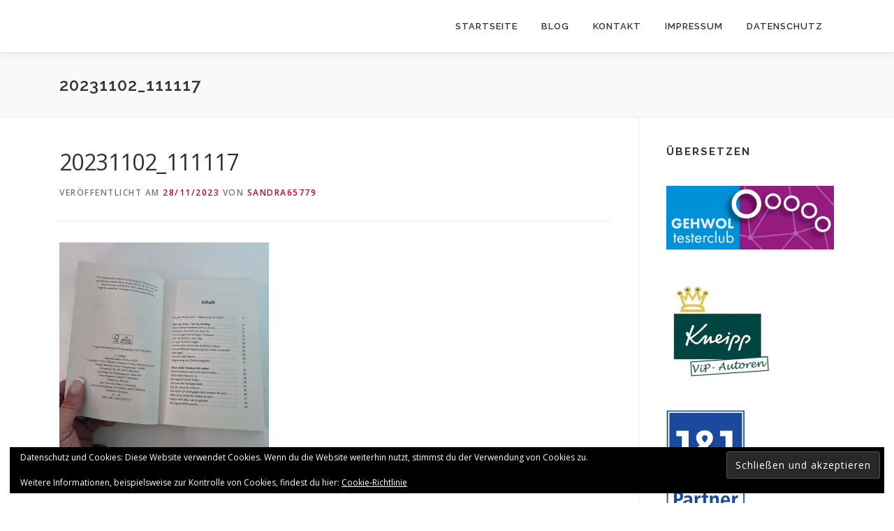

--- FILE ---
content_type: text/html; charset=UTF-8
request_url: https://dieprodukttesterfamilie.de/ronald-schweppe-aljoscha-long-dieses-problem-lass-ich-bei-dir/20231102_111117/
body_size: 17207
content:
<!DOCTYPE html>
<html lang="de">
<head><style>img.lazy{min-height:1px}</style><link href="https://dieprodukttesterfamilie.de/wp-content/plugins/w3-total-cache/pub/js/lazyload.min.js" as="script">
<meta charset="UTF-8">
<meta name="viewport" content="width=device-width, initial-scale=1">
<link rel="profile" href="http://gmpg.org/xfn/11">
<title>20231102_111117 &#8211; Die Produkt Tester Familie</title>
<meta name='robots' content='max-image-preview:large' />
<!-- Jetpack Site Verification Tags -->
<meta name="google-site-verification" content="Yzb904WFIV7M8gboyafTeVmjPH8ZjFrZ06d8tVnmRwU" />
<link rel='dns-prefetch' href='//secure.gravatar.com' />
<link rel='dns-prefetch' href='//stats.wp.com' />
<link rel='dns-prefetch' href='//fonts.googleapis.com' />
<link rel='dns-prefetch' href='//widgets.wp.com' />
<link rel='dns-prefetch' href='//s0.wp.com' />
<link rel='dns-prefetch' href='//0.gravatar.com' />
<link rel='dns-prefetch' href='//1.gravatar.com' />
<link rel='dns-prefetch' href='//2.gravatar.com' />
<link rel='dns-prefetch' href='//jetpack.wordpress.com' />
<link rel='dns-prefetch' href='//public-api.wordpress.com' />
<link rel='preconnect' href='//i0.wp.com' />
<link rel="alternate" type="application/rss+xml" title="Die Produkt Tester Familie &raquo; Feed" href="https://dieprodukttesterfamilie.de/feed/" />
<link rel="alternate" type="application/rss+xml" title="Die Produkt Tester Familie &raquo; Kommentar-Feed" href="https://dieprodukttesterfamilie.de/comments/feed/" />
<link rel="alternate" type="application/rss+xml" title="Die Produkt Tester Familie &raquo; 20231102_111117-Kommentar-Feed" href="https://dieprodukttesterfamilie.de/ronald-schweppe-aljoscha-long-dieses-problem-lass-ich-bei-dir/20231102_111117/feed/" />
<link rel="alternate" title="oEmbed (JSON)" type="application/json+oembed" href="https://dieprodukttesterfamilie.de/wp-json/oembed/1.0/embed?url=https%3A%2F%2Fdieprodukttesterfamilie.de%2Fronald-schweppe-aljoscha-long-dieses-problem-lass-ich-bei-dir%2F20231102_111117%2F" />
<link rel="alternate" title="oEmbed (XML)" type="text/xml+oembed" href="https://dieprodukttesterfamilie.de/wp-json/oembed/1.0/embed?url=https%3A%2F%2Fdieprodukttesterfamilie.de%2Fronald-schweppe-aljoscha-long-dieses-problem-lass-ich-bei-dir%2F20231102_111117%2F&#038;format=xml" />
<style id='wp-img-auto-sizes-contain-inline-css' type='text/css'>
img:is([sizes=auto i],[sizes^="auto," i]){contain-intrinsic-size:3000px 1500px}
/*# sourceURL=wp-img-auto-sizes-contain-inline-css */
</style>
<style id='wp-emoji-styles-inline-css' type='text/css'>

	img.wp-smiley, img.emoji {
		display: inline !important;
		border: none !important;
		box-shadow: none !important;
		height: 1em !important;
		width: 1em !important;
		margin: 0 0.07em !important;
		vertical-align: -0.1em !important;
		background: none !important;
		padding: 0 !important;
	}
/*# sourceURL=wp-emoji-styles-inline-css */
</style>
<link rel='stylesheet' id='contact-form-7-css' href='https://dieprodukttesterfamilie.de/wp-content/plugins/contact-form-7/includes/css/styles.css?ver=6.1.4' type='text/css' media='all' />
<link rel='stylesheet' id='onepress-fonts-css' href='https://fonts.googleapis.com/css?family=Raleway%3A400%2C500%2C600%2C700%2C300%2C100%2C800%2C900%7COpen+Sans%3A400%2C300%2C300italic%2C400italic%2C600%2C600italic%2C700%2C700italic&#038;subset=latin%2Clatin-ext&#038;display=swap&#038;ver=2.3.16' type='text/css' media='all' />
<link rel='stylesheet' id='onepress-animate-css' href='https://dieprodukttesterfamilie.de/wp-content/themes/onepress/assets/css/animate.min.css?ver=2.3.16' type='text/css' media='all' />
<link rel='stylesheet' id='onepress-fa-css' href='https://dieprodukttesterfamilie.de/wp-content/themes/onepress/assets/fontawesome-v6/css/all.min.css?ver=6.5.1' type='text/css' media='all' />
<link rel='stylesheet' id='onepress-fa-shims-css' href='https://dieprodukttesterfamilie.de/wp-content/themes/onepress/assets/fontawesome-v6/css/v4-shims.min.css?ver=6.5.1' type='text/css' media='all' />
<link rel='stylesheet' id='onepress-bootstrap-css' href='https://dieprodukttesterfamilie.de/wp-content/themes/onepress/assets/css/bootstrap.min.css?ver=2.3.16' type='text/css' media='all' />
<link rel='stylesheet' id='onepress-style-css' href='https://dieprodukttesterfamilie.de/wp-content/themes/onepress/style.css?ver=6.9' type='text/css' media='all' />
<style id='onepress-style-inline-css' type='text/css'>
#main .video-section section.hero-slideshow-wrapper{background:transparent}.hero-slideshow-wrapper:after{position:absolute;top:0px;left:0px;width:100%;height:100%;background-color:rgba(186,0,74,1);display:block;content:""}#parallax-hero .jarallax-container .parallax-bg:before{background-color:rgba(186,0,74,1)}.body-desktop .parallax-hero .hero-slideshow-wrapper:after{display:none!important}#parallax-hero>.parallax-bg::before{background-color:rgba(186,0,74,1);opacity:1}.body-desktop .parallax-hero .hero-slideshow-wrapper:after{display:none!important}a,.screen-reader-text:hover,.screen-reader-text:active,.screen-reader-text:focus,.header-social a,.onepress-menu a:hover,.onepress-menu ul li a:hover,.onepress-menu li.onepress-current-item>a,.onepress-menu ul li.current-menu-item>a,.onepress-menu>li a.menu-actived,.onepress-menu.onepress-menu-mobile li.onepress-current-item>a,.site-footer a,.site-footer .footer-social a:hover,.site-footer .btt a:hover,.highlight,#comments .comment .comment-wrapper .comment-meta .comment-time:hover,#comments .comment .comment-wrapper .comment-meta .comment-reply-link:hover,#comments .comment .comment-wrapper .comment-meta .comment-edit-link:hover,.btn-theme-primary-outline,.sidebar .widget a:hover,.section-services .service-item .service-image i,.counter_item .counter__number,.team-member .member-thumb .member-profile a:hover,.icon-background-default{color:#ba014b}input[type="reset"],input[type="submit"],input[type="submit"],input[type="reset"]:hover,input[type="submit"]:hover,input[type="submit"]:hover .nav-links a:hover,.btn-theme-primary,.btn-theme-primary-outline:hover,.section-testimonials .card-theme-primary,.woocommerce #respond input#submit,.woocommerce a.button,.woocommerce button.button,.woocommerce input.button,.woocommerce button.button.alt,.pirate-forms-submit-button,.pirate-forms-submit-button:hover,input[type="reset"],input[type="submit"],input[type="submit"],.pirate-forms-submit-button,.contact-form div.wpforms-container-full .wpforms-form .wpforms-submit,.contact-form div.wpforms-container-full .wpforms-form .wpforms-submit:hover,.nav-links a:hover,.nav-links a.current,.nav-links .page-numbers:hover,.nav-links .page-numbers.current{background:#ba014b}.btn-theme-primary-outline,.btn-theme-primary-outline:hover,.pricing__item:hover,.section-testimonials .card-theme-primary,.entry-content blockquote{border-color:#ba014b}.site-header,.is-transparent .site-header.header-fixed{background:#ffffff;border-bottom:0px none}@media screen and (min-width:1140px){.onepress-menu>li:last-child>a{padding-right:17px}.onepress-menu>li>a:hover,.onepress-menu>li.onepress-current-item>a{background:#ffffff;-webkit-transition:all 0.5s ease-in-out;-moz-transition:all 0.5s ease-in-out;-o-transition:all 0.5s ease-in-out;transition:all 0.5s ease-in-out}}.site-footer{background-color:#ba014b}.site-footer .footer-connect .follow-heading,.site-footer .footer-social a{color:rgba(255,255,255,0.9)}.site-footer .site-info,.site-footer .btt a{background-color:#ba014b}.site-footer .site-info{color:rgba(255,255,255,0.7)}.site-footer .btt a,.site-footer .site-info a{color:rgba(255,255,255,0.9)}#footer-widgets{background-color:#ba014b}.gallery-carousel .g-item{padding:0px 1px}.gallery-carousel-wrap{margin-left:-1px;margin-right:-1px}.gallery-grid .g-item,.gallery-masonry .g-item .inner{padding:1px}.gallery-grid-wrap,.gallery-masonry-wrap{margin-left:-1px;margin-right:-1px}.gallery-justified-wrap{margin-left:-2px;margin-right:-2px}
/*# sourceURL=onepress-style-inline-css */
</style>
<link rel='stylesheet' id='onepress-gallery-lightgallery-css' href='https://dieprodukttesterfamilie.de/wp-content/themes/onepress/assets/css/lightgallery.css?ver=6.9' type='text/css' media='all' />
<link rel='stylesheet' id='jetpack_likes-css' href='https://dieprodukttesterfamilie.de/wp-content/plugins/jetpack/modules/likes/style.css?ver=15.4' type='text/css' media='all' />
<link rel='stylesheet' id='jetpack-subscriptions-css' href='https://dieprodukttesterfamilie.de/wp-content/plugins/jetpack/_inc/build/subscriptions/subscriptions.min.css?ver=15.4' type='text/css' media='all' />
<script type="text/javascript" src="https://dieprodukttesterfamilie.de/wp-includes/js/jquery/jquery.min.js?ver=3.7.1" id="jquery-core-js"></script>
<script type="text/javascript" src="https://dieprodukttesterfamilie.de/wp-includes/js/jquery/jquery-migrate.min.js?ver=3.4.1" id="jquery-migrate-js"></script>
<link rel="https://api.w.org/" href="https://dieprodukttesterfamilie.de/wp-json/" /><link rel="alternate" title="JSON" type="application/json" href="https://dieprodukttesterfamilie.de/wp-json/wp/v2/media/37279" /><link rel="EditURI" type="application/rsd+xml" title="RSD" href="https://dieprodukttesterfamilie.de/xmlrpc.php?rsd" />
<meta name="generator" content="WordPress 6.9" />
<link rel="canonical" href="https://dieprodukttesterfamilie.de/ronald-schweppe-aljoscha-long-dieses-problem-lass-ich-bei-dir/20231102_111117/" />
<link rel='shortlink' href='https://wp.me/a90tfo-9Hh' />
	<style>img#wpstats{display:none}</style>
		<style type="text/css">.recentcomments a{display:inline !important;padding:0 !important;margin:0 !important;}</style>
<!-- Jetpack Open Graph Tags -->
<meta property="og:type" content="article" />
<meta property="og:title" content="20231102_111117" />
<meta property="og:url" content="https://dieprodukttesterfamilie.de/ronald-schweppe-aljoscha-long-dieses-problem-lass-ich-bei-dir/20231102_111117/" />
<meta property="og:description" content="Besuche den Beitrag für mehr Info." />
<meta property="article:published_time" content="2023-11-28T11:15:23+00:00" />
<meta property="article:modified_time" content="2023-11-28T11:15:23+00:00" />
<meta property="og:site_name" content="Die Produkt Tester Familie" />
<meta property="og:image" content="https://dieprodukttesterfamilie.de/wp-content/uploads/2023/11/20231102_111117-scaled.jpg" />
<meta property="og:image:alt" content="" />
<meta property="og:locale" content="de_DE" />
<meta name="twitter:site" content="@DPTF1" />
<meta name="twitter:text:title" content="20231102_111117" />
<meta name="twitter:image" content="https://i0.wp.com/dieprodukttesterfamilie.de/wp-content/uploads/2023/11/20231102_111117-scaled.jpg?fit=1200%2C1191&#038;ssl=1&#038;w=640" />
<meta name="twitter:card" content="summary_large_image" />
<meta name="twitter:description" content="Besuche den Beitrag für mehr Info." />

<!-- End Jetpack Open Graph Tags -->
<link rel="icon" href="https://i0.wp.com/dieprodukttesterfamilie.de/wp-content/uploads/2021/11/cropped-Die-Produkt-Tester-Familie-Logo-4-e1720972864292.png?fit=32%2C32&#038;ssl=1" sizes="32x32" />
<link rel="icon" href="https://i0.wp.com/dieprodukttesterfamilie.de/wp-content/uploads/2021/11/cropped-Die-Produkt-Tester-Familie-Logo-4-e1720972864292.png?fit=192%2C192&#038;ssl=1" sizes="192x192" />
<link rel="apple-touch-icon" href="https://i0.wp.com/dieprodukttesterfamilie.de/wp-content/uploads/2021/11/cropped-Die-Produkt-Tester-Familie-Logo-4-e1720972864292.png?fit=180%2C180&#038;ssl=1" />
<meta name="msapplication-TileImage" content="https://i0.wp.com/dieprodukttesterfamilie.de/wp-content/uploads/2021/11/cropped-Die-Produkt-Tester-Familie-Logo-4-e1720972864292.png?fit=215%2C215&#038;ssl=1" />
		<style type="text/css" id="wp-custom-css">
			/*
Füge deinen eigenen CSS-Code nach diesem Kommentar hinter dem abschließenden Schrägstrich ein. 

Klicke auf das Hilfe-Symbol oben, um mehr zu erfahren.
*/		</style>
		<link rel='stylesheet' id='jetpack-my-community-widget-css' href='https://dieprodukttesterfamilie.de/wp-content/plugins/jetpack/modules/widgets/my-community/style.css?ver=20160129' type='text/css' media='all' />
<link rel='stylesheet' id='eu-cookie-law-style-css' href='https://dieprodukttesterfamilie.de/wp-content/plugins/jetpack/modules/widgets/eu-cookie-law/style.css?ver=15.4' type='text/css' media='all' />
</head>

<body class="attachment wp-singular attachment-template-default single single-attachment postid-37279 attachmentid-37279 attachment-jpeg wp-theme-onepress group-blog">
<div id="page" class="hfeed site">
	<a class="skip-link screen-reader-text" href="#content">Zum Inhalt springen</a>
	<div id="header-section" class="h-on-top no-transparent">		<header id="masthead" class="site-header header-contained is-sticky no-scroll no-t h-on-top" role="banner">
			<div class="container">
				<div class="site-branding">
					<div class="site-brand-inner no-logo-img no-desc"></div>				</div>
				<div class="header-right-wrapper">
					<a href="#0" id="nav-toggle">Menü<span></span></a>
					<nav id="site-navigation" class="main-navigation" role="navigation">
						<ul class="onepress-menu">
							<li id="menu-item-17538" class="menu-item menu-item-type-custom menu-item-object-custom menu-item-17538"><a href="https://dieprodukttesterfamilie.de/home/">Startseite</a></li>
<li id="menu-item-17534" class="menu-item menu-item-type-custom menu-item-object-custom menu-item-17534"><a href="https://dieprodukttesterfamilie.de/news">Blog</a></li>
<li id="menu-item-17535" class="menu-item menu-item-type-custom menu-item-object-custom menu-item-home menu-item-17535"><a href="https://dieprodukttesterfamilie.de/#contact">Kontakt</a></li>
<li id="menu-item-17665" class="menu-item menu-item-type-post_type menu-item-object-page menu-item-17665"><a href="https://dieprodukttesterfamilie.de/impressum/">Impressum</a></li>
<li id="menu-item-19486" class="menu-item menu-item-type-post_type menu-item-object-page menu-item-privacy-policy menu-item-19486"><a rel="privacy-policy" href="https://dieprodukttesterfamilie.de/datenschutz/">Datenschutz</a></li>
						</ul>
					</nav>

				</div>
			</div>
		</header>
		</div>							<div class="page-header" >
					<div class="container">
						<h1 class="entry-title">20231102_111117</h1>					</div>
				</div>
					
	<div id="content" class="site-content">

		
		<div id="content-inside" class="container right-sidebar">
			<div id="primary" class="content-area">
				<main id="main" class="site-main" role="main">

				
					<article id="post-37279" class="post-37279 attachment type-attachment status-inherit hentry">
	<header class="entry-header">
		<h1 class="entry-title">20231102_111117</h1>        		<div class="entry-meta">
			<span class="posted-on">Veröffentlicht am <a href="https://dieprodukttesterfamilie.de/ronald-schweppe-aljoscha-long-dieses-problem-lass-ich-bei-dir/20231102_111117/" rel="bookmark"><time class="entry-date published updated" datetime="2023-11-28T12:15:23+01:00">28/11/2023</time></a></span><span class="byline"> von <span class="author vcard"><a  rel="author" class="url fn n" href="https://dieprodukttesterfamilie.de/author/sandra65779/">Sandra65779</a></span></span>		</div>
        	</header>

    
	<div class="entry-content">
		<p class="attachment"><a href="https://i0.wp.com/dieprodukttesterfamilie.de/wp-content/uploads/2023/11/20231102_111117-scaled.jpg?ssl=1"><img fetchpriority="high" decoding="async" width="300" height="298" src="data:image/svg+xml,%3Csvg%20xmlns='http://www.w3.org/2000/svg'%20viewBox='0%200%20300%20298'%3E%3C/svg%3E" data-src="https://i0.wp.com/dieprodukttesterfamilie.de/wp-content/uploads/2023/11/20231102_111117-scaled.jpg?fit=300%2C298&amp;ssl=1" class="attachment-medium size-medium lazy" alt="" data-srcset="https://i0.wp.com/dieprodukttesterfamilie.de/wp-content/uploads/2023/11/20231102_111117-scaled.jpg?w=2560&amp;ssl=1 2560w, https://i0.wp.com/dieprodukttesterfamilie.de/wp-content/uploads/2023/11/20231102_111117-scaled.jpg?resize=300%2C298&amp;ssl=1 300w, https://i0.wp.com/dieprodukttesterfamilie.de/wp-content/uploads/2023/11/20231102_111117-scaled.jpg?resize=1024%2C1016&amp;ssl=1 1024w, https://i0.wp.com/dieprodukttesterfamilie.de/wp-content/uploads/2023/11/20231102_111117-scaled.jpg?resize=150%2C150&amp;ssl=1 150w, https://i0.wp.com/dieprodukttesterfamilie.de/wp-content/uploads/2023/11/20231102_111117-scaled.jpg?resize=768%2C762&amp;ssl=1 768w, https://i0.wp.com/dieprodukttesterfamilie.de/wp-content/uploads/2023/11/20231102_111117-scaled.jpg?resize=1536%2C1524&amp;ssl=1 1536w, https://i0.wp.com/dieprodukttesterfamilie.de/wp-content/uploads/2023/11/20231102_111117-scaled.jpg?resize=2048%2C2032&amp;ssl=1 2048w, https://i0.wp.com/dieprodukttesterfamilie.de/wp-content/uploads/2023/11/20231102_111117-scaled.jpg?resize=50%2C50&amp;ssl=1 50w, https://i0.wp.com/dieprodukttesterfamilie.de/wp-content/uploads/2023/11/20231102_111117-scaled.jpg?w=1600&amp;ssl=1 1600w, https://i0.wp.com/dieprodukttesterfamilie.de/wp-content/uploads/2023/11/20231102_111117-scaled.jpg?w=2400&amp;ssl=1 2400w" data-sizes="(max-width: 300px) 100vw, 300px" data-attachment-id="37279" data-permalink="https://dieprodukttesterfamilie.de/ronald-schweppe-aljoscha-long-dieses-problem-lass-ich-bei-dir/20231102_111117/" data-orig-file="https://i0.wp.com/dieprodukttesterfamilie.de/wp-content/uploads/2023/11/20231102_111117-scaled.jpg?fit=2560%2C2540&amp;ssl=1" data-orig-size="2560,2540" data-comments-opened="1" data-image-meta="{&quot;aperture&quot;:&quot;1.8&quot;,&quot;credit&quot;:&quot;&quot;,&quot;camera&quot;:&quot;SM-G780F&quot;,&quot;caption&quot;:&quot;&quot;,&quot;created_timestamp&quot;:&quot;1698923477&quot;,&quot;copyright&quot;:&quot;&quot;,&quot;focal_length&quot;:&quot;5.4&quot;,&quot;iso&quot;:&quot;400&quot;,&quot;shutter_speed&quot;:&quot;0.02&quot;,&quot;title&quot;:&quot;&quot;,&quot;orientation&quot;:&quot;1&quot;}" data-image-title="20231102_111117" data-image-description="" data-image-caption="" data-medium-file="https://i0.wp.com/dieprodukttesterfamilie.de/wp-content/uploads/2023/11/20231102_111117-scaled.jpg?fit=300%2C298&amp;ssl=1" data-large-file="https://i0.wp.com/dieprodukttesterfamilie.de/wp-content/uploads/2023/11/20231102_111117-scaled.jpg?fit=800%2C794&amp;ssl=1" /></a></p>
			</div>
    
    
    </article>


					
<div id="comments" class="comments-area">

	
	
	
	
		<div id="respond" class="comment-respond">
			<h3 id="reply-title" class="comment-reply-title">Kommentar verfassen<small><a rel="nofollow" id="cancel-comment-reply-link" href="/ronald-schweppe-aljoscha-long-dieses-problem-lass-ich-bei-dir/20231102_111117/#respond" style="display:none;">Antwort abbrechen</a></small></h3>			<form id="commentform" class="comment-form">
				<iframe
					title="Kommentarformular"
					src="https://jetpack.wordpress.com/jetpack-comment/?blogid=133099454&#038;postid=37279&#038;comment_registration=0&#038;require_name_email=1&#038;stc_enabled=1&#038;stb_enabled=1&#038;show_avatars=1&#038;avatar_default=monsterid&#038;greeting=Kommentar+verfassen&#038;jetpack_comments_nonce=ce61928675&#038;greeting_reply=Schreibe+eine+Antwort+zu+%25s&#038;color_scheme=light&#038;lang=de_DE&#038;jetpack_version=15.4&#038;iframe_unique_id=1&#038;show_cookie_consent=10&#038;has_cookie_consent=0&#038;is_current_user_subscribed=0&#038;token_key=%3Bnormal%3B&#038;sig=cca62ca5af451314c8b26e3d394a1f538f1531c3#parent=https%3A%2F%2Fdieprodukttesterfamilie.de%2Fronald-schweppe-aljoscha-long-dieses-problem-lass-ich-bei-dir%2F20231102_111117%2F"
											name="jetpack_remote_comment"
						style="width:100%; height: 430px; border:0;"
										class="jetpack_remote_comment"
					id="jetpack_remote_comment"
					sandbox="allow-same-origin allow-top-navigation allow-scripts allow-forms allow-popups"
				>
									</iframe>
									<!--[if !IE]><!-->
					<script>
						document.addEventListener('DOMContentLoaded', function () {
							var commentForms = document.getElementsByClassName('jetpack_remote_comment');
							for (var i = 0; i < commentForms.length; i++) {
								commentForms[i].allowTransparency = false;
								commentForms[i].scrolling = 'no';
							}
						});
					</script>
					<!--<![endif]-->
							</form>
		</div>

		
		<input type="hidden" name="comment_parent" id="comment_parent" value="" />

		<p class="akismet_comment_form_privacy_notice">Diese Website verwendet Akismet, um Spam zu reduzieren. <a href="https://akismet.com/privacy/" target="_blank" rel="nofollow noopener">Erfahre, wie deine Kommentardaten verarbeitet werden.</a></p>
</div>

				
				</main>
			</div>

                            
<div id="secondary" class="widget-area sidebar" role="complementary">
	<aside id="google_translate_widget-3" class="widget widget_google_translate_widget"><h2 class="widget-title">Übersetzen</h2><div id="google_translate_element"></div></aside><aside id="media_image-22" class="widget widget_media_image"><a href="https://www.gehwol.de/Unternehmen/GEHWOL-Testerclub"><img width="250" height="95" src="data:image/svg+xml,%3Csvg%20xmlns='http://www.w3.org/2000/svg'%20viewBox='0%200%20250%2095'%3E%3C/svg%3E" data-src="https://i0.wp.com/dieprodukttesterfamilie.de/wp-content/uploads/2021/06/Gehwohl-Tester-Club.png?fit=250%2C95&amp;ssl=1" class="image wp-image-26711  attachment-250x95 size-250x95 lazy" alt="" style="max-width: 100%; height: auto;" decoding="async" data-srcset="https://i0.wp.com/dieprodukttesterfamilie.de/wp-content/uploads/2021/06/Gehwohl-Tester-Club.png?w=600&amp;ssl=1 600w, https://i0.wp.com/dieprodukttesterfamilie.de/wp-content/uploads/2021/06/Gehwohl-Tester-Club.png?resize=300%2C114&amp;ssl=1 300w" data-sizes="auto, (max-width: 250px) 100vw, 250px" data-attachment-id="26711" data-permalink="https://dieprodukttesterfamilie.de/gehwohl-tester-club/" data-orig-file="https://i0.wp.com/dieprodukttesterfamilie.de/wp-content/uploads/2021/06/Gehwohl-Tester-Club.png?fit=600%2C227&amp;ssl=1" data-orig-size="600,227" data-comments-opened="1" data-image-meta="{&quot;aperture&quot;:&quot;0&quot;,&quot;credit&quot;:&quot;&quot;,&quot;camera&quot;:&quot;&quot;,&quot;caption&quot;:&quot;&quot;,&quot;created_timestamp&quot;:&quot;0&quot;,&quot;copyright&quot;:&quot;&quot;,&quot;focal_length&quot;:&quot;0&quot;,&quot;iso&quot;:&quot;0&quot;,&quot;shutter_speed&quot;:&quot;0&quot;,&quot;title&quot;:&quot;&quot;,&quot;orientation&quot;:&quot;0&quot;}" data-image-title="Gehwohl Tester Club" data-image-description="" data-image-caption="" data-medium-file="https://i0.wp.com/dieprodukttesterfamilie.de/wp-content/uploads/2021/06/Gehwohl-Tester-Club.png?fit=300%2C114&amp;ssl=1" data-large-file="https://i0.wp.com/dieprodukttesterfamilie.de/wp-content/uploads/2021/06/Gehwohl-Tester-Club.png?fit=600%2C227&amp;ssl=1" /></a></aside><aside id="media_image-20" class="widget widget_media_image"><a href="https://www.kneipp.com/de_de/services/vip-autoren/" target="_blank"><img width="150" height="150" src="data:image/svg+xml,%3Csvg%20xmlns='http://www.w3.org/2000/svg'%20viewBox='0%200%20150%20150'%3E%3C/svg%3E" data-src="https://i0.wp.com/dieprodukttesterfamilie.de/wp-content/uploads/2021/02/csm_LogoVIPs_8e9a56f728.jpg?resize=150%2C150&amp;ssl=1" class="image wp-image-24968  attachment-thumbnail size-thumbnail lazy" alt="" style="max-width: 100%; height: auto;" decoding="async" data-srcset="https://i0.wp.com/dieprodukttesterfamilie.de/wp-content/uploads/2021/02/csm_LogoVIPs_8e9a56f728.jpg?resize=150%2C150&amp;ssl=1 150w, https://i0.wp.com/dieprodukttesterfamilie.de/wp-content/uploads/2021/02/csm_LogoVIPs_8e9a56f728.jpg?resize=50%2C50&amp;ssl=1 50w, https://i0.wp.com/dieprodukttesterfamilie.de/wp-content/uploads/2021/02/csm_LogoVIPs_8e9a56f728.jpg?zoom=2&amp;resize=150%2C150&amp;ssl=1 300w, https://i0.wp.com/dieprodukttesterfamilie.de/wp-content/uploads/2021/02/csm_LogoVIPs_8e9a56f728.jpg?zoom=3&amp;resize=150%2C150&amp;ssl=1 450w" data-sizes="auto, (max-width: 150px) 100vw, 150px" data-attachment-id="24968" data-permalink="https://dieprodukttesterfamilie.de/csm_logovips_8e9a56f728/" data-orig-file="https://i0.wp.com/dieprodukttesterfamilie.de/wp-content/uploads/2021/02/csm_LogoVIPs_8e9a56f728.jpg?fit=600%2C338&amp;ssl=1" data-orig-size="600,338" data-comments-opened="1" data-image-meta="{&quot;aperture&quot;:&quot;0&quot;,&quot;credit&quot;:&quot;&quot;,&quot;camera&quot;:&quot;&quot;,&quot;caption&quot;:&quot;&quot;,&quot;created_timestamp&quot;:&quot;0&quot;,&quot;copyright&quot;:&quot;&quot;,&quot;focal_length&quot;:&quot;0&quot;,&quot;iso&quot;:&quot;0&quot;,&quot;shutter_speed&quot;:&quot;0&quot;,&quot;title&quot;:&quot;&quot;,&quot;orientation&quot;:&quot;0&quot;}" data-image-title="csm_LogoVIPs_8e9a56f728" data-image-description="" data-image-caption="" data-medium-file="https://i0.wp.com/dieprodukttesterfamilie.de/wp-content/uploads/2021/02/csm_LogoVIPs_8e9a56f728.jpg?fit=300%2C169&amp;ssl=1" data-large-file="https://i0.wp.com/dieprodukttesterfamilie.de/wp-content/uploads/2021/02/csm_LogoVIPs_8e9a56f728.jpg?fit=600%2C338&amp;ssl=1" /></a></aside><aside id="media_image-23" class="widget widget_media_image"><a href="https://www.1und1.de/?ps_id=P634938824"><img width="113" height="150" src="data:image/svg+xml,%3Csvg%20xmlns='http://www.w3.org/2000/svg'%20viewBox='0%200%20113%20150'%3E%3C/svg%3E" data-src="https://i0.wp.com/dieprodukttesterfamilie.de/wp-content/uploads/2021/02/Screenshot_20210128-194235_Acrobat_for_Samsung1.jpg?fit=113%2C150&amp;ssl=1" class="image wp-image-24995  attachment-113x150 size-113x150 lazy" alt="" style="max-width: 100%; height: auto;" decoding="async" data-srcset="https://i0.wp.com/dieprodukttesterfamilie.de/wp-content/uploads/2021/02/Screenshot_20210128-194235_Acrobat_for_Samsung1.jpg?w=709&amp;ssl=1 709w, https://i0.wp.com/dieprodukttesterfamilie.de/wp-content/uploads/2021/02/Screenshot_20210128-194235_Acrobat_for_Samsung1.jpg?resize=226%2C300&amp;ssl=1 226w" data-sizes="auto, (max-width: 113px) 100vw, 113px" data-attachment-id="24995" data-permalink="https://dieprodukttesterfamilie.de/screenshot_20210128-194235_acrobat_for_samsung1/" data-orig-file="https://i0.wp.com/dieprodukttesterfamilie.de/wp-content/uploads/2021/02/Screenshot_20210128-194235_Acrobat_for_Samsung1.jpg?fit=709%2C940&amp;ssl=1" data-orig-size="709,940" data-comments-opened="1" data-image-meta="{&quot;aperture&quot;:&quot;0&quot;,&quot;credit&quot;:&quot;&quot;,&quot;camera&quot;:&quot;&quot;,&quot;caption&quot;:&quot;&quot;,&quot;created_timestamp&quot;:&quot;0&quot;,&quot;copyright&quot;:&quot;&quot;,&quot;focal_length&quot;:&quot;0&quot;,&quot;iso&quot;:&quot;0&quot;,&quot;shutter_speed&quot;:&quot;0&quot;,&quot;title&quot;:&quot;&quot;,&quot;orientation&quot;:&quot;1&quot;}" data-image-title="Screenshot_20210128-194235_Acrobat_for_Samsung[1]" data-image-description="" data-image-caption="" data-medium-file="https://i0.wp.com/dieprodukttesterfamilie.de/wp-content/uploads/2021/02/Screenshot_20210128-194235_Acrobat_for_Samsung1.jpg?fit=226%2C300&amp;ssl=1" data-large-file="https://i0.wp.com/dieprodukttesterfamilie.de/wp-content/uploads/2021/02/Screenshot_20210128-194235_Acrobat_for_Samsung1.jpg?fit=709%2C940&amp;ssl=1" /></a></aside><aside id="search-2" class="widget widget_search"><form role="search" method="get" class="search-form" action="https://dieprodukttesterfamilie.de/">
				<label>
					<span class="screen-reader-text">Suche nach:</span>
					<input type="search" class="search-field" placeholder="Suchen …" value="" name="s" />
				</label>
				<input type="submit" class="search-submit" value="Suchen" />
			</form></aside>
		<aside id="recent-posts-2" class="widget widget_recent_entries">
		<h2 class="widget-title">Neueste Beiträge</h2>
		<ul>
											<li>
					<a href="https://dieprodukttesterfamilie.de/weleda-cell-longevity-super-anti-aging-liquid-youth-double-serum/">Weleda Cell Longevity Super Anti-Aging Liquid Youth Double Serum</a>
									</li>
					</ul>

		</aside><aside id="archives-2" class="widget widget_archive"><h2 class="widget-title">Archiv</h2>		<label class="screen-reader-text" for="archives-dropdown-2">Archiv</label>
		<select id="archives-dropdown-2" name="archive-dropdown">
			
			<option value="">Monat auswählen</option>
				<option value='https://dieprodukttesterfamilie.de/2026/01/'> Januar 2026 &nbsp;(3)</option>
	<option value='https://dieprodukttesterfamilie.de/2025/12/'> Dezember 2025 &nbsp;(7)</option>
	<option value='https://dieprodukttesterfamilie.de/2025/11/'> November 2025 &nbsp;(5)</option>
	<option value='https://dieprodukttesterfamilie.de/2025/10/'> Oktober 2025 &nbsp;(6)</option>
	<option value='https://dieprodukttesterfamilie.de/2025/09/'> September 2025 &nbsp;(7)</option>
	<option value='https://dieprodukttesterfamilie.de/2025/08/'> August 2025 &nbsp;(7)</option>
	<option value='https://dieprodukttesterfamilie.de/2025/07/'> Juli 2025 &nbsp;(6)</option>
	<option value='https://dieprodukttesterfamilie.de/2025/06/'> Juni 2025 &nbsp;(7)</option>
	<option value='https://dieprodukttesterfamilie.de/2025/05/'> Mai 2025 &nbsp;(6)</option>
	<option value='https://dieprodukttesterfamilie.de/2025/04/'> April 2025 &nbsp;(5)</option>
	<option value='https://dieprodukttesterfamilie.de/2025/03/'> März 2025 &nbsp;(9)</option>
	<option value='https://dieprodukttesterfamilie.de/2025/02/'> Februar 2025 &nbsp;(8)</option>
	<option value='https://dieprodukttesterfamilie.de/2025/01/'> Januar 2025 &nbsp;(4)</option>
	<option value='https://dieprodukttesterfamilie.de/2024/12/'> Dezember 2024 &nbsp;(2)</option>
	<option value='https://dieprodukttesterfamilie.de/2024/11/'> November 2024 &nbsp;(10)</option>
	<option value='https://dieprodukttesterfamilie.de/2024/10/'> Oktober 2024 &nbsp;(7)</option>
	<option value='https://dieprodukttesterfamilie.de/2024/09/'> September 2024 &nbsp;(6)</option>
	<option value='https://dieprodukttesterfamilie.de/2024/08/'> August 2024 &nbsp;(6)</option>
	<option value='https://dieprodukttesterfamilie.de/2024/07/'> Juli 2024 &nbsp;(4)</option>
	<option value='https://dieprodukttesterfamilie.de/2024/06/'> Juni 2024 &nbsp;(6)</option>
	<option value='https://dieprodukttesterfamilie.de/2024/05/'> Mai 2024 &nbsp;(6)</option>
	<option value='https://dieprodukttesterfamilie.de/2024/04/'> April 2024 &nbsp;(7)</option>
	<option value='https://dieprodukttesterfamilie.de/2024/03/'> März 2024 &nbsp;(4)</option>
	<option value='https://dieprodukttesterfamilie.de/2024/02/'> Februar 2024 &nbsp;(8)</option>
	<option value='https://dieprodukttesterfamilie.de/2024/01/'> Januar 2024 &nbsp;(3)</option>
	<option value='https://dieprodukttesterfamilie.de/2023/12/'> Dezember 2023 &nbsp;(5)</option>
	<option value='https://dieprodukttesterfamilie.de/2023/11/'> November 2023 &nbsp;(6)</option>
	<option value='https://dieprodukttesterfamilie.de/2023/10/'> Oktober 2023 &nbsp;(7)</option>
	<option value='https://dieprodukttesterfamilie.de/2023/09/'> September 2023 &nbsp;(6)</option>
	<option value='https://dieprodukttesterfamilie.de/2023/08/'> August 2023 &nbsp;(13)</option>
	<option value='https://dieprodukttesterfamilie.de/2023/07/'> Juli 2023 &nbsp;(14)</option>
	<option value='https://dieprodukttesterfamilie.de/2023/06/'> Juni 2023 &nbsp;(13)</option>
	<option value='https://dieprodukttesterfamilie.de/2023/05/'> Mai 2023 &nbsp;(5)</option>
	<option value='https://dieprodukttesterfamilie.de/2023/04/'> April 2023 &nbsp;(9)</option>
	<option value='https://dieprodukttesterfamilie.de/2023/03/'> März 2023 &nbsp;(12)</option>
	<option value='https://dieprodukttesterfamilie.de/2023/02/'> Februar 2023 &nbsp;(9)</option>
	<option value='https://dieprodukttesterfamilie.de/2023/01/'> Januar 2023 &nbsp;(6)</option>
	<option value='https://dieprodukttesterfamilie.de/2022/12/'> Dezember 2022 &nbsp;(7)</option>
	<option value='https://dieprodukttesterfamilie.de/2022/11/'> November 2022 &nbsp;(11)</option>
	<option value='https://dieprodukttesterfamilie.de/2022/10/'> Oktober 2022 &nbsp;(9)</option>
	<option value='https://dieprodukttesterfamilie.de/2022/09/'> September 2022 &nbsp;(4)</option>
	<option value='https://dieprodukttesterfamilie.de/2022/08/'> August 2022 &nbsp;(9)</option>
	<option value='https://dieprodukttesterfamilie.de/2022/07/'> Juli 2022 &nbsp;(15)</option>
	<option value='https://dieprodukttesterfamilie.de/2022/06/'> Juni 2022 &nbsp;(8)</option>
	<option value='https://dieprodukttesterfamilie.de/2022/05/'> Mai 2022 &nbsp;(12)</option>
	<option value='https://dieprodukttesterfamilie.de/2022/04/'> April 2022 &nbsp;(12)</option>
	<option value='https://dieprodukttesterfamilie.de/2022/03/'> März 2022 &nbsp;(11)</option>
	<option value='https://dieprodukttesterfamilie.de/2022/02/'> Februar 2022 &nbsp;(8)</option>
	<option value='https://dieprodukttesterfamilie.de/2022/01/'> Januar 2022 &nbsp;(8)</option>
	<option value='https://dieprodukttesterfamilie.de/2021/12/'> Dezember 2021 &nbsp;(10)</option>
	<option value='https://dieprodukttesterfamilie.de/2021/11/'> November 2021 &nbsp;(18)</option>
	<option value='https://dieprodukttesterfamilie.de/2021/10/'> Oktober 2021 &nbsp;(13)</option>
	<option value='https://dieprodukttesterfamilie.de/2021/09/'> September 2021 &nbsp;(7)</option>
	<option value='https://dieprodukttesterfamilie.de/2021/08/'> August 2021 &nbsp;(8)</option>
	<option value='https://dieprodukttesterfamilie.de/2021/07/'> Juli 2021 &nbsp;(10)</option>
	<option value='https://dieprodukttesterfamilie.de/2021/06/'> Juni 2021 &nbsp;(7)</option>
	<option value='https://dieprodukttesterfamilie.de/2021/05/'> Mai 2021 &nbsp;(12)</option>
	<option value='https://dieprodukttesterfamilie.de/2021/04/'> April 2021 &nbsp;(11)</option>
	<option value='https://dieprodukttesterfamilie.de/2021/03/'> März 2021 &nbsp;(15)</option>
	<option value='https://dieprodukttesterfamilie.de/2021/02/'> Februar 2021 &nbsp;(11)</option>
	<option value='https://dieprodukttesterfamilie.de/2021/01/'> Januar 2021 &nbsp;(4)</option>
	<option value='https://dieprodukttesterfamilie.de/2020/12/'> Dezember 2020 &nbsp;(4)</option>
	<option value='https://dieprodukttesterfamilie.de/2020/11/'> November 2020 &nbsp;(8)</option>
	<option value='https://dieprodukttesterfamilie.de/2020/10/'> Oktober 2020 &nbsp;(9)</option>
	<option value='https://dieprodukttesterfamilie.de/2020/09/'> September 2020 &nbsp;(6)</option>
	<option value='https://dieprodukttesterfamilie.de/2020/08/'> August 2020 &nbsp;(9)</option>
	<option value='https://dieprodukttesterfamilie.de/2020/07/'> Juli 2020 &nbsp;(9)</option>
	<option value='https://dieprodukttesterfamilie.de/2020/06/'> Juni 2020 &nbsp;(5)</option>
	<option value='https://dieprodukttesterfamilie.de/2020/05/'> Mai 2020 &nbsp;(5)</option>
	<option value='https://dieprodukttesterfamilie.de/2020/04/'> April 2020 &nbsp;(6)</option>
	<option value='https://dieprodukttesterfamilie.de/2020/03/'> März 2020 &nbsp;(6)</option>
	<option value='https://dieprodukttesterfamilie.de/2020/02/'> Februar 2020 &nbsp;(7)</option>
	<option value='https://dieprodukttesterfamilie.de/2020/01/'> Januar 2020 &nbsp;(6)</option>
	<option value='https://dieprodukttesterfamilie.de/2019/12/'> Dezember 2019 &nbsp;(4)</option>
	<option value='https://dieprodukttesterfamilie.de/2019/11/'> November 2019 &nbsp;(7)</option>
	<option value='https://dieprodukttesterfamilie.de/2019/10/'> Oktober 2019 &nbsp;(6)</option>
	<option value='https://dieprodukttesterfamilie.de/2019/09/'> September 2019 &nbsp;(3)</option>
	<option value='https://dieprodukttesterfamilie.de/2019/08/'> August 2019 &nbsp;(5)</option>
	<option value='https://dieprodukttesterfamilie.de/2019/07/'> Juli 2019 &nbsp;(5)</option>
	<option value='https://dieprodukttesterfamilie.de/2019/06/'> Juni 2019 &nbsp;(3)</option>
	<option value='https://dieprodukttesterfamilie.de/2019/05/'> Mai 2019 &nbsp;(9)</option>
	<option value='https://dieprodukttesterfamilie.de/2019/04/'> April 2019 &nbsp;(1)</option>
	<option value='https://dieprodukttesterfamilie.de/2019/03/'> März 2019 &nbsp;(3)</option>
	<option value='https://dieprodukttesterfamilie.de/2019/02/'> Februar 2019 &nbsp;(5)</option>
	<option value='https://dieprodukttesterfamilie.de/2019/01/'> Januar 2019 &nbsp;(6)</option>
	<option value='https://dieprodukttesterfamilie.de/2018/12/'> Dezember 2018 &nbsp;(6)</option>
	<option value='https://dieprodukttesterfamilie.de/2018/11/'> November 2018 &nbsp;(8)</option>
	<option value='https://dieprodukttesterfamilie.de/2018/10/'> Oktober 2018 &nbsp;(11)</option>
	<option value='https://dieprodukttesterfamilie.de/2018/09/'> September 2018 &nbsp;(4)</option>
	<option value='https://dieprodukttesterfamilie.de/2018/08/'> August 2018 &nbsp;(4)</option>
	<option value='https://dieprodukttesterfamilie.de/2018/06/'> Juni 2018 &nbsp;(7)</option>
	<option value='https://dieprodukttesterfamilie.de/2018/05/'> Mai 2018 &nbsp;(7)</option>
	<option value='https://dieprodukttesterfamilie.de/2018/04/'> April 2018 &nbsp;(1)</option>
	<option value='https://dieprodukttesterfamilie.de/2018/03/'> März 2018 &nbsp;(9)</option>
	<option value='https://dieprodukttesterfamilie.de/2018/02/'> Februar 2018 &nbsp;(8)</option>
	<option value='https://dieprodukttesterfamilie.de/2018/01/'> Januar 2018 &nbsp;(5)</option>
	<option value='https://dieprodukttesterfamilie.de/2017/12/'> Dezember 2017 &nbsp;(6)</option>
	<option value='https://dieprodukttesterfamilie.de/2017/11/'> November 2017 &nbsp;(11)</option>
	<option value='https://dieprodukttesterfamilie.de/2017/09/'> September 2017 &nbsp;(8)</option>
	<option value='https://dieprodukttesterfamilie.de/2017/08/'> August 2017 &nbsp;(9)</option>
	<option value='https://dieprodukttesterfamilie.de/2017/07/'> Juli 2017 &nbsp;(10)</option>
	<option value='https://dieprodukttesterfamilie.de/2017/06/'> Juni 2017 &nbsp;(13)</option>
	<option value='https://dieprodukttesterfamilie.de/2017/05/'> Mai 2017 &nbsp;(8)</option>
	<option value='https://dieprodukttesterfamilie.de/2017/04/'> April 2017 &nbsp;(14)</option>
	<option value='https://dieprodukttesterfamilie.de/2017/03/'> März 2017 &nbsp;(19)</option>
	<option value='https://dieprodukttesterfamilie.de/2017/02/'> Februar 2017 &nbsp;(7)</option>
	<option value='https://dieprodukttesterfamilie.de/2017/01/'> Januar 2017 &nbsp;(5)</option>
	<option value='https://dieprodukttesterfamilie.de/2016/12/'> Dezember 2016 &nbsp;(3)</option>
	<option value='https://dieprodukttesterfamilie.de/2016/11/'> November 2016 &nbsp;(14)</option>
	<option value='https://dieprodukttesterfamilie.de/2016/09/'> September 2016 &nbsp;(9)</option>
	<option value='https://dieprodukttesterfamilie.de/2016/08/'> August 2016 &nbsp;(18)</option>
	<option value='https://dieprodukttesterfamilie.de/2016/07/'> Juli 2016 &nbsp;(12)</option>
	<option value='https://dieprodukttesterfamilie.de/2016/06/'> Juni 2016 &nbsp;(26)</option>
	<option value='https://dieprodukttesterfamilie.de/2016/05/'> Mai 2016 &nbsp;(18)</option>
	<option value='https://dieprodukttesterfamilie.de/2016/04/'> April 2016 &nbsp;(15)</option>
	<option value='https://dieprodukttesterfamilie.de/2016/03/'> März 2016 &nbsp;(13)</option>
	<option value='https://dieprodukttesterfamilie.de/2016/02/'> Februar 2016 &nbsp;(32)</option>
	<option value='https://dieprodukttesterfamilie.de/2016/01/'> Januar 2016 &nbsp;(8)</option>
	<option value='https://dieprodukttesterfamilie.de/2015/12/'> Dezember 2015 &nbsp;(14)</option>
	<option value='https://dieprodukttesterfamilie.de/2015/11/'> November 2015 &nbsp;(13)</option>
	<option value='https://dieprodukttesterfamilie.de/2015/10/'> Oktober 2015 &nbsp;(6)</option>

		</select>

			<script type="text/javascript">
/* <![CDATA[ */

( ( dropdownId ) => {
	const dropdown = document.getElementById( dropdownId );
	function onSelectChange() {
		setTimeout( () => {
			if ( 'escape' === dropdown.dataset.lastkey ) {
				return;
			}
			if ( dropdown.value ) {
				document.location.href = dropdown.value;
			}
		}, 250 );
	}
	function onKeyUp( event ) {
		if ( 'Escape' === event.key ) {
			dropdown.dataset.lastkey = 'escape';
		} else {
			delete dropdown.dataset.lastkey;
		}
	}
	function onClick() {
		delete dropdown.dataset.lastkey;
	}
	dropdown.addEventListener( 'keyup', onKeyUp );
	dropdown.addEventListener( 'click', onClick );
	dropdown.addEventListener( 'change', onSelectChange );
})( "archives-dropdown-2" );

//# sourceURL=WP_Widget_Archives%3A%3Awidget
/* ]]> */
</script>
</aside><aside id="categories-2" class="widget widget_categories"><h2 class="widget-title">Kategorien</h2><form action="https://dieprodukttesterfamilie.de" method="get"><label class="screen-reader-text" for="cat">Kategorien</label><select  name='cat' id='cat' class='postform'>
	<option value='-1'>Kategorie auswählen</option>
	<option class="level-0" value="2">Allgemein&nbsp;&nbsp;(633)</option>
	<option class="level-0" value="3">Apps&nbsp;&nbsp;(1)</option>
	<option class="level-0" value="3488">Baby&nbsp;&nbsp;(1)</option>
	<option class="level-0" value="1480">Backwaren&nbsp;&nbsp;(24)</option>
	<option class="level-0" value="4">Beauty &amp; Cosmetic&nbsp;&nbsp;(332)</option>
	<option class="level-0" value="5">Blog&nbsp;&nbsp;(7)</option>
	<option class="level-0" value="2602">Bücher / Zeitschriften&nbsp;&nbsp;(9)</option>
	<option class="level-0" value="1999">Computer&nbsp;&nbsp;(5)</option>
	<option class="level-0" value="6">Dekoration&nbsp;&nbsp;(27)</option>
	<option class="level-0" value="1433">Garten&nbsp;&nbsp;(20)</option>
	<option class="level-0" value="7">Genussmittel&nbsp;&nbsp;(34)</option>
	<option class="level-0" value="3185">Geschenk&nbsp;&nbsp;(7)</option>
	<option class="level-0" value="1467">Gesellschaftsspiele&nbsp;&nbsp;(2)</option>
	<option class="level-0" value="8">Gesundheit&nbsp;&nbsp;(103)</option>
	<option class="level-0" value="9">Getränke&nbsp;&nbsp;(96)</option>
	<option class="level-0" value="10">Gewinnspiel&nbsp;&nbsp;(16)</option>
	<option class="level-0" value="3252">Glas / Porzellan&nbsp;&nbsp;(6)</option>
	<option class="level-0" value="11">Gratis Produkt&nbsp;&nbsp;(689)</option>
	<option class="level-0" value="12">Handwerk&nbsp;&nbsp;(18)</option>
	<option class="level-0" value="13">Haushalt&nbsp;&nbsp;(215)</option>
	<option class="level-0" value="14">Hund / Katze / Maus&nbsp;&nbsp;(29)</option>
	<option class="level-0" value="15">Info&nbsp;&nbsp;(691)</option>
	<option class="level-0" value="2865">Kaffee&nbsp;&nbsp;(14)</option>
	<option class="level-0" value="16">Kleidung&nbsp;&nbsp;(56)</option>
	<option class="level-0" value="17">Lampen / Leuchten&nbsp;&nbsp;(5)</option>
	<option class="level-0" value="18">Lebensmittel&nbsp;&nbsp;(237)</option>
	<option class="level-0" value="19">Markup&nbsp;&nbsp;(1)</option>
	<option class="level-0" value="2619">Obst &amp; Gemüse&nbsp;&nbsp;(27)</option>
	<option class="level-0" value="20">One Page&nbsp;&nbsp;(2)</option>
	<option class="level-0" value="799">Produktplatzierung&nbsp;&nbsp;(654)</option>
	<option class="level-0" value="1367">Produkttest&nbsp;&nbsp;(514)</option>
	<option class="level-0" value="21">Responsive&nbsp;&nbsp;(3)</option>
	<option class="level-0" value="22">Schmuck&nbsp;&nbsp;(42)</option>
	<option class="level-0" value="1144">Smarthome&nbsp;&nbsp;(3)</option>
	<option class="level-0" value="23">Smartphone&nbsp;&nbsp;(11)</option>
	<option class="level-0" value="1005">Spirituosen&nbsp;&nbsp;(23)</option>
	<option class="level-0" value="2634">Süßwaren&nbsp;&nbsp;(14)</option>
	<option class="level-0" value="24">Tasche / Taschen&nbsp;&nbsp;(2)</option>
	<option class="level-0" value="25">Technik&nbsp;&nbsp;(71)</option>
	<option class="level-0" value="1358">Test&nbsp;&nbsp;(519)</option>
	<option class="level-0" value="2534">Testbericht&nbsp;&nbsp;(261)</option>
	<option class="level-0" value="26">Tiernahrung&nbsp;&nbsp;(14)</option>
	<option class="level-0" value="27">Umfrage&nbsp;&nbsp;(1)</option>
	<option class="level-0" value="28">Unboxing&nbsp;&nbsp;(2)</option>
	<option class="level-0" value="1">Uncategorized&nbsp;&nbsp;(107)</option>
	<option class="level-0" value="854">Urlaub&nbsp;&nbsp;(10)</option>
	<option class="level-0" value="29">Weihnachten&nbsp;&nbsp;(24)</option>
	<option class="level-0" value="1706">Wein / Sekt&nbsp;&nbsp;(11)</option>
	<option class="level-0" value="798">Werbung&nbsp;&nbsp;(658)</option>
	<option class="level-0" value="30">YouTube&nbsp;&nbsp;(2)</option>
</select>
</form><script type="text/javascript">
/* <![CDATA[ */

( ( dropdownId ) => {
	const dropdown = document.getElementById( dropdownId );
	function onSelectChange() {
		setTimeout( () => {
			if ( 'escape' === dropdown.dataset.lastkey ) {
				return;
			}
			if ( dropdown.value && parseInt( dropdown.value ) > 0 && dropdown instanceof HTMLSelectElement ) {
				dropdown.parentElement.submit();
			}
		}, 250 );
	}
	function onKeyUp( event ) {
		if ( 'Escape' === event.key ) {
			dropdown.dataset.lastkey = 'escape';
		} else {
			delete dropdown.dataset.lastkey;
		}
	}
	function onClick() {
		delete dropdown.dataset.lastkey;
	}
	dropdown.addEventListener( 'keyup', onKeyUp );
	dropdown.addEventListener( 'click', onClick );
	dropdown.addEventListener( 'change', onSelectChange );
})( "cat" );

//# sourceURL=WP_Widget_Categories%3A%3Awidget
/* ]]> */
</script>
</aside><aside id="recent-comments-2" class="widget widget_recent_comments"><h2 class="widget-title">Neueste Kommentare</h2><ul id="recentcomments"><li class="recentcomments"><span class="comment-author-link"><a href="http://www.beautyandmore.blog" class="url" rel="ugc external nofollow">Blanca</a></span> bei <a href="https://dieprodukttesterfamilie.de/frohe-weihnachten-4/#comment-5053">Frohe Weihnachten</a></li></ul></aside><aside id="blog-stats-7" class="widget blog-stats"><h2 class="widget-title">Besucher Der Produkt Tester Familie</h2><ul><li>195.759 Besucher</li></ul></aside><aside id="blog_subscription-3" class="widget widget_blog_subscription jetpack_subscription_widget"><h2 class="widget-title">Die Produkt Tester Familie  abonnieren</h2>
			<div class="wp-block-jetpack-subscriptions__container">
			<form action="#" method="post" accept-charset="utf-8" id="subscribe-blog-blog_subscription-3"
				data-blog="133099454"
				data-post_access_level="everybody" >
									<div id="subscribe-text"><p>Gib deine E-Mail-Adresse an, um die Produkt Tester Familie Blog zu abonnieren und Benachrichtigungen über neue Beiträge via E-Mail zu erhalten.</p>
</div>
										<p id="subscribe-email">
						<label id="jetpack-subscribe-label"
							class="screen-reader-text"
							for="subscribe-field-blog_subscription-3">
							E-Mail-Adresse						</label>
						<input type="email" name="email" autocomplete="email" required="required"
																					value=""
							id="subscribe-field-blog_subscription-3"
							placeholder="E-Mail-Adresse"
						/>
					</p>

					<p id="subscribe-submit"
											>
						<input type="hidden" name="action" value="subscribe"/>
						<input type="hidden" name="source" value="https://dieprodukttesterfamilie.de/ronald-schweppe-aljoscha-long-dieses-problem-lass-ich-bei-dir/20231102_111117/"/>
						<input type="hidden" name="sub-type" value="widget"/>
						<input type="hidden" name="redirect_fragment" value="subscribe-blog-blog_subscription-3"/>
						<input type="hidden" id="_wpnonce" name="_wpnonce" value="c91ff2b865" /><input type="hidden" name="_wp_http_referer" value="/ronald-schweppe-aljoscha-long-dieses-problem-lass-ich-bei-dir/20231102_111117/" />						<button type="submit"
															class="wp-block-button__link"
																					name="jetpack_subscriptions_widget"
						>
							Abonnieren						</button>
					</p>
							</form>
							<div class="wp-block-jetpack-subscriptions__subscount">
					Schließe dich 638 anderen Abonnenten an				</div>
						</div>
			
</aside><aside id="jetpack_my_community-3" class="widget widget_jetpack_my_community"><h2 class="widget-title">Community</h2><div class="widgets-multi-column-grid"><ul><li><a href="https://gravatar.com/heikevoss" title="heikevoss"><img alt="heikevoss" src="data:image/svg+xml,%3Csvg%20xmlns='http://www.w3.org/2000/svg'%20viewBox='0%200%2048%2048'%3E%3C/svg%3E" data-src="https://1.gravatar.com/avatar/df0b0007a36d0bcf486089f013485d1a7041577b28e7c46be3980fc32e1e315a?s=96&#038;d=monsterid&#038;r=X" class="avatar avatar-48 lazy" height="48" width="48"></a></li><li><a href="https://gravatar.com/" title="Priti"><img alt="Priti" src="data:image/svg+xml,%3Csvg%20xmlns='http://www.w3.org/2000/svg'%20viewBox='0%200%2048%2048'%3E%3C/svg%3E" data-src="https://0.gravatar.com/avatar/9076ed67604e18c74daad2700699f47acf7aed62cd45e5b3a72e6e2f7f9f48e2?s=96&#038;d=monsterid&#038;r=X" class="avatar avatar-48 lazy" height="48" width="48"></a></li><li><a href="https://gravatar.com/juegenssilvana" title="Ulf"><img alt="Ulf" src="data:image/svg+xml,%3Csvg%20xmlns='http://www.w3.org/2000/svg'%20viewBox='0%200%2048%2048'%3E%3C/svg%3E" data-src="https://2.gravatar.com/avatar/57e75aebe8100d637d431595bb02465cd35d51ab293743209a5fa55e694f783e?s=96&#038;d=monsterid&#038;r=X" class="avatar avatar-48 lazy" height="48" width="48"></a></li><li><a href="https://gravatar.com/juditon" title="juditon"><img alt="juditon" src="data:image/svg+xml,%3Csvg%20xmlns='http://www.w3.org/2000/svg'%20viewBox='0%200%2048%2048'%3E%3C/svg%3E" data-src="https://2.gravatar.com/avatar/50c046d41aad337ea29052bd5959e54e2c0109ec8519c91a36537a0714179870?s=96&#038;d=monsterid&#038;r=X" class="avatar avatar-48 lazy" height="48" width="48"></a></li><li><a href="https://gravatar.com/dieka56" title="Dieter"><img alt="Dieter" src="data:image/svg+xml,%3Csvg%20xmlns='http://www.w3.org/2000/svg'%20viewBox='0%200%2048%2048'%3E%3C/svg%3E" data-src="https://1.gravatar.com/avatar/a5a89c3bb5b2b5203355e13705539212a9c1e8d40d03207056e0e533cf9cd13e?s=96&#038;d=monsterid&#038;r=X" class="avatar avatar-48 lazy" height="48" width="48"></a></li><li><a href="https://gravatar.com/" title="Tri H"><img alt="Tri H" src="data:image/svg+xml,%3Csvg%20xmlns='http://www.w3.org/2000/svg'%20viewBox='0%200%2048%2048'%3E%3C/svg%3E" data-src="https://1.gravatar.com/avatar/16f5f5ad141d92641f17a0c4407804214047f1b85c8084b7bbf27d889f234fc2?s=96&#038;d=monsterid&#038;r=X" class="avatar avatar-48 lazy" height="48" width="48"></a></li><li><a href="https://gravatar.com/" title="Zesti"><img alt="Zesti" src="data:image/svg+xml,%3Csvg%20xmlns='http://www.w3.org/2000/svg'%20viewBox='0%200%2048%2048'%3E%3C/svg%3E" data-src="https://1.gravatar.com/avatar/7337ef19c69cc06d3f3b41f3bd78688f58e16874a0a32f144e387b961c098dde?s=96&#038;d=monsterid&#038;r=X" class="avatar avatar-48 lazy" height="48" width="48"></a></li><li><a href="https://gravatar.com/sydneyman2020" title="シドニーマン"><img alt="シドニーマン" src="data:image/svg+xml,%3Csvg%20xmlns='http://www.w3.org/2000/svg'%20viewBox='0%200%2048%2048'%3E%3C/svg%3E" data-src="https://1.gravatar.com/avatar/d654f02f6e984c1d9ee4a8905a5e0e3586382435e922cd566d05b62246e506c5?s=96&#038;d=monsterid&#038;r=X" class="avatar avatar-48 lazy" height="48" width="48"></a></li><li><a href="https://gravatar.com/hunzawriter" title="Martha"><img alt="Martha" src="data:image/svg+xml,%3Csvg%20xmlns='http://www.w3.org/2000/svg'%20viewBox='0%200%2048%2048'%3E%3C/svg%3E" data-src="https://0.gravatar.com/avatar/907484ad961dfa7f94c7f0330582a9bff04034a0a4061d6df81e7bdc82e61f25?s=96&#038;d=monsterid&#038;r=X" class="avatar avatar-48 lazy" height="48" width="48"></a></li><li><a href="https://gravatar.com/" title="Rahel"><img alt="Rahel" src="data:image/svg+xml,%3Csvg%20xmlns='http://www.w3.org/2000/svg'%20viewBox='0%200%2048%2048'%3E%3C/svg%3E" data-src="https://0.gravatar.com/avatar/f8a64fcfa19f78e27d3a826f60bc644f13ac73d7aa40e8353aae2a5dd5691236?s=96&#038;d=monsterid&#038;r=X" class="avatar avatar-48 lazy" height="48" width="48"></a></li></ul></div></aside><aside id="eu_cookie_law_widget-5" class="widget widget_eu_cookie_law_widget">
<div
	class="hide-on-button negative"
	data-hide-timeout="30"
	data-consent-expiration="180"
	id="eu-cookie-law"
>
	<form method="post" id="jetpack-eu-cookie-law-form">
		<input type="submit" value="Schließen und akzeptieren" class="accept" />
	</form>

	Datenschutz und Cookies: Diese Website verwendet Cookies. Wenn du die Website weiterhin nutzt, stimmst du der Verwendung von Cookies zu.<br />
<br />
Weitere Informationen, beispielsweise zur Kontrolle von Cookies, findest du hier:
		<a href="https://automattic.com/cookies/" rel="nofollow">
		Cookie-Richtlinie	</a>
</div>
</aside><aside id="media_image-8" class="widget widget_media_image"><img width="300" height="218" src="data:image/svg+xml,%3Csvg%20xmlns='http://www.w3.org/2000/svg'%20viewBox='0%200%20300%20218'%3E%3C/svg%3E" data-src="https://i0.wp.com/dieprodukttesterfamilie.de/wp-content/uploads/2018/05/2484-ssl-geotrust.png?fit=300%2C218&amp;ssl=1" class="image wp-image-19743  attachment-medium size-medium lazy" alt="" style="max-width: 100%; height: auto;" decoding="async" data-srcset="https://i0.wp.com/dieprodukttesterfamilie.de/wp-content/uploads/2018/05/2484-ssl-geotrust.png?w=550&amp;ssl=1 550w, https://i0.wp.com/dieprodukttesterfamilie.de/wp-content/uploads/2018/05/2484-ssl-geotrust.png?resize=300%2C218&amp;ssl=1 300w" data-sizes="auto, (max-width: 300px) 100vw, 300px" data-attachment-id="19743" data-permalink="https://dieprodukttesterfamilie.de/impressum/2484-ssl-geotrust/" data-orig-file="https://i0.wp.com/dieprodukttesterfamilie.de/wp-content/uploads/2018/05/2484-ssl-geotrust.png?fit=550%2C400&amp;ssl=1" data-orig-size="550,400" data-comments-opened="1" data-image-meta="{&quot;aperture&quot;:&quot;0&quot;,&quot;credit&quot;:&quot;&quot;,&quot;camera&quot;:&quot;&quot;,&quot;caption&quot;:&quot;&quot;,&quot;created_timestamp&quot;:&quot;0&quot;,&quot;copyright&quot;:&quot;&quot;,&quot;focal_length&quot;:&quot;0&quot;,&quot;iso&quot;:&quot;0&quot;,&quot;shutter_speed&quot;:&quot;0&quot;,&quot;title&quot;:&quot;&quot;,&quot;orientation&quot;:&quot;0&quot;}" data-image-title="" data-image-description="" data-image-caption="" data-medium-file="https://i0.wp.com/dieprodukttesterfamilie.de/wp-content/uploads/2018/05/2484-ssl-geotrust.png?fit=300%2C218&amp;ssl=1" data-large-file="https://i0.wp.com/dieprodukttesterfamilie.de/wp-content/uploads/2018/05/2484-ssl-geotrust.png?fit=550%2C400&amp;ssl=1" /></aside><aside id="media_image-9" class="widget widget_media_image"><img width="300" height="277" src="data:image/svg+xml,%3Csvg%20xmlns='http://www.w3.org/2000/svg'%20viewBox='0%200%20300%20277'%3E%3C/svg%3E" data-src="https://i0.wp.com/dieprodukttesterfamilie.de/wp-content/uploads/2018/05/eprivacy-verordnung-t.jpg?fit=300%2C277&amp;ssl=1" class="image wp-image-19745  attachment-medium size-medium lazy" alt="" style="max-width: 100%; height: auto;" decoding="async" data-srcset="https://i0.wp.com/dieprodukttesterfamilie.de/wp-content/uploads/2018/05/eprivacy-verordnung-t.jpg?w=682&amp;ssl=1 682w, https://i0.wp.com/dieprodukttesterfamilie.de/wp-content/uploads/2018/05/eprivacy-verordnung-t.jpg?resize=300%2C277&amp;ssl=1 300w" data-sizes="auto, (max-width: 300px) 100vw, 300px" data-attachment-id="19745" data-permalink="https://dieprodukttesterfamilie.de/impressum/eprivacy-verordnung-t/" data-orig-file="https://i0.wp.com/dieprodukttesterfamilie.de/wp-content/uploads/2018/05/eprivacy-verordnung-t.jpg?fit=682%2C630&amp;ssl=1" data-orig-size="682,630" data-comments-opened="1" data-image-meta="{&quot;aperture&quot;:&quot;0&quot;,&quot;credit&quot;:&quot;&quot;,&quot;camera&quot;:&quot;&quot;,&quot;caption&quot;:&quot;&quot;,&quot;created_timestamp&quot;:&quot;1526822994&quot;,&quot;copyright&quot;:&quot;&quot;,&quot;focal_length&quot;:&quot;0&quot;,&quot;iso&quot;:&quot;0&quot;,&quot;shutter_speed&quot;:&quot;0&quot;,&quot;title&quot;:&quot;&quot;,&quot;orientation&quot;:&quot;1&quot;}" data-image-title="" data-image-description="" data-image-caption="" data-medium-file="https://i0.wp.com/dieprodukttesterfamilie.de/wp-content/uploads/2018/05/eprivacy-verordnung-t.jpg?fit=300%2C277&amp;ssl=1" data-large-file="https://i0.wp.com/dieprodukttesterfamilie.de/wp-content/uploads/2018/05/eprivacy-verordnung-t.jpg?fit=682%2C630&amp;ssl=1" /></aside><aside id="internet_defense_league_widget-5" class="widget widget_internet_defense_league_widget"><p><a href="https://www.fightforthefuture.org/" target="_blank" rel="noopener noreferrer"><img class="lazy" src="data:image/svg+xml,%3Csvg%20xmlns='http://www.w3.org/2000/svg'%20viewBox='0%200%201%201'%3E%3C/svg%3E" data-src="https://dieprodukttesterfamilie.de/wp-content/plugins/jetpack/modules/widgets/internet-defense-league/shield_badge.png" alt="Mitglied der Internet Defense League" style="max-width: 100%; height: auto;" /></a></p></aside><aside id="eu_cookie_law_widget-6" class="widget widget_eu_cookie_law_widget"></aside></div>
            
		</div>
	</div>

	<footer id="colophon" class="site-footer" role="contentinfo">
							<div class="footer-connect">
				<div class="container">
					<div class="row">
						 <div class="col-md-8 offset-md-2 col-sm-12 offset-md-0">			<div class="footer-social">
				<h5 class="follow-heading">Folgen Sie uns.</h5><div class="footer-social-icons"><a target="_blank" href="https://www.instagram.com/dieprodukttesterfamilie/?hl=de" title="Instagram"><i class="fa fa fa-instagram"></i></a><a target="_blank" href="https://www.facebook.com/DieProduktTesterFamilie" title="Facebook"><i class="fa fa fa-facebook-square"></i></a><a target="_blank" href="https://twitter.com/@DPTF1" title="Twitter"><i class="fa fa fa-twitter-square"></i></a><a target="_blank" href="https://www.youtube.com/channel/UCnoCm98JWDi17qrUXnCMmPQ" title="YouTube"><i class="fa fa fa-youtube-square"></i></a></div>			</div>
		</div>					</div>
				</div>
			</div>
	
		<div class="site-info">
			<div class="container">
									<div class="btt">
						<a class="back-to-top" href="#page" title="Zurück nach oben"><i class="fa fa-angle-double-up wow flash" data-wow-duration="2s"></i></a>
					</div>
											Copyright &copy; 2026 Die Produkt Tester Familie			<span class="sep"> &ndash; </span>
			<a href="https://www.famethemes.com/themes/onepress">OnePress</a> Theme von FameThemes					</div>
		</div>

	</footer>
	</div>


<script type="speculationrules">
{"prefetch":[{"source":"document","where":{"and":[{"href_matches":"/*"},{"not":{"href_matches":["/wp-*.php","/wp-admin/*","/wp-content/uploads/*","/wp-content/*","/wp-content/plugins/*","/wp-content/themes/onepress/*","/*\\?(.+)"]}},{"not":{"selector_matches":"a[rel~=\"nofollow\"]"}},{"not":{"selector_matches":".no-prefetch, .no-prefetch a"}}]},"eagerness":"conservative"}]}
</script>
<script type="text/javascript" src="https://dieprodukttesterfamilie.de/wp-includes/js/dist/hooks.min.js?ver=dd5603f07f9220ed27f1" id="wp-hooks-js"></script>
<script type="text/javascript" src="https://dieprodukttesterfamilie.de/wp-includes/js/dist/i18n.min.js?ver=c26c3dc7bed366793375" id="wp-i18n-js"></script>
<script type="text/javascript" id="wp-i18n-js-after">
/* <![CDATA[ */
wp.i18n.setLocaleData( { 'text direction\u0004ltr': [ 'ltr' ] } );
//# sourceURL=wp-i18n-js-after
/* ]]> */
</script>
<script type="text/javascript" src="https://dieprodukttesterfamilie.de/wp-content/plugins/contact-form-7/includes/swv/js/index.js?ver=6.1.4" id="swv-js"></script>
<script type="text/javascript" id="contact-form-7-js-translations">
/* <![CDATA[ */
( function( domain, translations ) {
	var localeData = translations.locale_data[ domain ] || translations.locale_data.messages;
	localeData[""].domain = domain;
	wp.i18n.setLocaleData( localeData, domain );
} )( "contact-form-7", {"translation-revision-date":"2025-10-26 03:28:49+0000","generator":"GlotPress\/4.0.3","domain":"messages","locale_data":{"messages":{"":{"domain":"messages","plural-forms":"nplurals=2; plural=n != 1;","lang":"de"},"This contact form is placed in the wrong place.":["Dieses Kontaktformular wurde an der falschen Stelle platziert."],"Error:":["Fehler:"]}},"comment":{"reference":"includes\/js\/index.js"}} );
//# sourceURL=contact-form-7-js-translations
/* ]]> */
</script>
<script type="text/javascript" id="contact-form-7-js-before">
/* <![CDATA[ */
var wpcf7 = {
    "api": {
        "root": "https:\/\/dieprodukttesterfamilie.de\/wp-json\/",
        "namespace": "contact-form-7\/v1"
    },
    "cached": 1
};
//# sourceURL=contact-form-7-js-before
/* ]]> */
</script>
<script type="text/javascript" src="https://dieprodukttesterfamilie.de/wp-content/plugins/contact-form-7/includes/js/index.js?ver=6.1.4" id="contact-form-7-js"></script>
<script type="text/javascript" id="onepress-theme-js-extra">
/* <![CDATA[ */
var onepress_js_settings = {"onepress_disable_animation":"","onepress_disable_sticky_header":"","onepress_vertical_align_menu":"","hero_animation":"fadeIn","hero_speed":"5000","hero_fade":"750","submenu_width":"0","hero_duration":"5000","hero_disable_preload":"","disabled_google_font":"","is_home":"","gallery_enable":"","is_rtl":"","parallax_speed":"0.5"};
//# sourceURL=onepress-theme-js-extra
/* ]]> */
</script>
<script type="text/javascript" src="https://dieprodukttesterfamilie.de/wp-content/themes/onepress/assets/js/theme-all.min.js?ver=2.3.16" id="onepress-theme-js"></script>
<script type="text/javascript" src="https://dieprodukttesterfamilie.de/wp-includes/js/comment-reply.min.js?ver=6.9" id="comment-reply-js" async="async" data-wp-strategy="async" fetchpriority="low"></script>
<script type="text/javascript" id="jetpack-stats-js-before">
/* <![CDATA[ */
_stq = window._stq || [];
_stq.push([ "view", {"v":"ext","blog":"133099454","post":"37279","tz":"1","srv":"dieprodukttesterfamilie.de","j":"1:15.4"} ]);
_stq.push([ "clickTrackerInit", "133099454", "37279" ]);
//# sourceURL=jetpack-stats-js-before
/* ]]> */
</script>
<script type="text/javascript" src="https://stats.wp.com/e-202604.js" id="jetpack-stats-js" defer="defer" data-wp-strategy="defer"></script>
<script defer type="text/javascript" src="https://dieprodukttesterfamilie.de/wp-content/plugins/akismet/_inc/akismet-frontend.js?ver=1764338258" id="akismet-frontend-js"></script>
<script type="text/javascript" id="google-translate-init-js-extra">
/* <![CDATA[ */
var _wp_google_translate_widget = {"lang":"de_DE","layout":"0"};
//# sourceURL=google-translate-init-js-extra
/* ]]> */
</script>
<script type="text/javascript" src="https://dieprodukttesterfamilie.de/wp-content/plugins/jetpack/_inc/build/widgets/google-translate/google-translate.min.js?ver=15.4" id="google-translate-init-js"></script>
<script type="text/javascript" src="//translate.google.com/translate_a/element.js?cb=googleTranslateElementInit&amp;ver=15.4" id="google-translate-js"></script>
<script type="text/javascript" src="https://dieprodukttesterfamilie.de/wp-content/plugins/jetpack/_inc/build/widgets/eu-cookie-law/eu-cookie-law.min.js?ver=20180522" id="eu-cookie-law-script-js"></script>
<script id="wp-emoji-settings" type="application/json">
{"baseUrl":"https://s.w.org/images/core/emoji/17.0.2/72x72/","ext":".png","svgUrl":"https://s.w.org/images/core/emoji/17.0.2/svg/","svgExt":".svg","source":{"concatemoji":"https://dieprodukttesterfamilie.de/wp-includes/js/wp-emoji-release.min.js?ver=6.9"}}
</script>
<script type="module">
/* <![CDATA[ */
/*! This file is auto-generated */
const a=JSON.parse(document.getElementById("wp-emoji-settings").textContent),o=(window._wpemojiSettings=a,"wpEmojiSettingsSupports"),s=["flag","emoji"];function i(e){try{var t={supportTests:e,timestamp:(new Date).valueOf()};sessionStorage.setItem(o,JSON.stringify(t))}catch(e){}}function c(e,t,n){e.clearRect(0,0,e.canvas.width,e.canvas.height),e.fillText(t,0,0);t=new Uint32Array(e.getImageData(0,0,e.canvas.width,e.canvas.height).data);e.clearRect(0,0,e.canvas.width,e.canvas.height),e.fillText(n,0,0);const a=new Uint32Array(e.getImageData(0,0,e.canvas.width,e.canvas.height).data);return t.every((e,t)=>e===a[t])}function p(e,t){e.clearRect(0,0,e.canvas.width,e.canvas.height),e.fillText(t,0,0);var n=e.getImageData(16,16,1,1);for(let e=0;e<n.data.length;e++)if(0!==n.data[e])return!1;return!0}function u(e,t,n,a){switch(t){case"flag":return n(e,"\ud83c\udff3\ufe0f\u200d\u26a7\ufe0f","\ud83c\udff3\ufe0f\u200b\u26a7\ufe0f")?!1:!n(e,"\ud83c\udde8\ud83c\uddf6","\ud83c\udde8\u200b\ud83c\uddf6")&&!n(e,"\ud83c\udff4\udb40\udc67\udb40\udc62\udb40\udc65\udb40\udc6e\udb40\udc67\udb40\udc7f","\ud83c\udff4\u200b\udb40\udc67\u200b\udb40\udc62\u200b\udb40\udc65\u200b\udb40\udc6e\u200b\udb40\udc67\u200b\udb40\udc7f");case"emoji":return!a(e,"\ud83e\u1fac8")}return!1}function f(e,t,n,a){let r;const o=(r="undefined"!=typeof WorkerGlobalScope&&self instanceof WorkerGlobalScope?new OffscreenCanvas(300,150):document.createElement("canvas")).getContext("2d",{willReadFrequently:!0}),s=(o.textBaseline="top",o.font="600 32px Arial",{});return e.forEach(e=>{s[e]=t(o,e,n,a)}),s}function r(e){var t=document.createElement("script");t.src=e,t.defer=!0,document.head.appendChild(t)}a.supports={everything:!0,everythingExceptFlag:!0},new Promise(t=>{let n=function(){try{var e=JSON.parse(sessionStorage.getItem(o));if("object"==typeof e&&"number"==typeof e.timestamp&&(new Date).valueOf()<e.timestamp+604800&&"object"==typeof e.supportTests)return e.supportTests}catch(e){}return null}();if(!n){if("undefined"!=typeof Worker&&"undefined"!=typeof OffscreenCanvas&&"undefined"!=typeof URL&&URL.createObjectURL&&"undefined"!=typeof Blob)try{var e="postMessage("+f.toString()+"("+[JSON.stringify(s),u.toString(),c.toString(),p.toString()].join(",")+"));",a=new Blob([e],{type:"text/javascript"});const r=new Worker(URL.createObjectURL(a),{name:"wpTestEmojiSupports"});return void(r.onmessage=e=>{i(n=e.data),r.terminate(),t(n)})}catch(e){}i(n=f(s,u,c,p))}t(n)}).then(e=>{for(const n in e)a.supports[n]=e[n],a.supports.everything=a.supports.everything&&a.supports[n],"flag"!==n&&(a.supports.everythingExceptFlag=a.supports.everythingExceptFlag&&a.supports[n]);var t;a.supports.everythingExceptFlag=a.supports.everythingExceptFlag&&!a.supports.flag,a.supports.everything||((t=a.source||{}).concatemoji?r(t.concatemoji):t.wpemoji&&t.twemoji&&(r(t.twemoji),r(t.wpemoji)))});
//# sourceURL=https://dieprodukttesterfamilie.de/wp-includes/js/wp-emoji-loader.min.js
/* ]]> */
</script>
		<script type="text/javascript">
			(function () {
				const iframe = document.getElementById( 'jetpack_remote_comment' );
								const watchReply = function() {
					// Check addComment._Jetpack_moveForm to make sure we don't monkey-patch twice.
					if ( 'undefined' !== typeof addComment && ! addComment._Jetpack_moveForm ) {
						// Cache the Core function.
						addComment._Jetpack_moveForm = addComment.moveForm;
						const commentParent = document.getElementById( 'comment_parent' );
						const cancel = document.getElementById( 'cancel-comment-reply-link' );

						function tellFrameNewParent ( commentParentValue ) {
							const url = new URL( iframe.src );
							if ( commentParentValue ) {
								url.searchParams.set( 'replytocom', commentParentValue )
							} else {
								url.searchParams.delete( 'replytocom' );
							}
							if( iframe.src !== url.href ) {
								iframe.src = url.href;
							}
						};

						cancel.addEventListener( 'click', function () {
							tellFrameNewParent( false );
						} );

						addComment.moveForm = function ( _, parentId ) {
							tellFrameNewParent( parentId );
							return addComment._Jetpack_moveForm.apply( null, arguments );
						};
					}
				}
				document.addEventListener( 'DOMContentLoaded', watchReply );
				// In WP 6.4+, the script is loaded asynchronously, so we need to wait for it to load before we monkey-patch the functions it introduces.
				document.querySelector('#comment-reply-js')?.addEventListener( 'load', watchReply );

								
				const commentIframes = document.getElementsByClassName('jetpack_remote_comment');

				window.addEventListener('message', function(event) {
					if (event.origin !== 'https://jetpack.wordpress.com') {
						return;
					}

					if (!event?.data?.iframeUniqueId && !event?.data?.height) {
						return;
					}

					const eventDataUniqueId = event.data.iframeUniqueId;

					// Change height for the matching comment iframe
					for (let i = 0; i < commentIframes.length; i++) {
						const iframe = commentIframes[i];
						const url = new URL(iframe.src);
						const iframeUniqueIdParam = url.searchParams.get('iframe_unique_id');
						if (iframeUniqueIdParam == event.data.iframeUniqueId) {
							iframe.style.height = event.data.height + 'px';
							return;
						}
					}
				});
			})();
		</script>
		
<script>window.w3tc_lazyload=1,window.lazyLoadOptions={elements_selector:".lazy",callback_loaded:function(t){var e;try{e=new CustomEvent("w3tc_lazyload_loaded",{detail:{e:t}})}catch(a){(e=document.createEvent("CustomEvent")).initCustomEvent("w3tc_lazyload_loaded",!1,!1,{e:t})}window.dispatchEvent(e)}}</script><script async src="https://dieprodukttesterfamilie.de/wp-content/plugins/w3-total-cache/pub/js/lazyload.min.js"></script></body>
</html>

<!--
Performance optimized by W3 Total Cache. Learn more: https://www.boldgrid.com/w3-total-cache/?utm_source=w3tc&utm_medium=footer_comment&utm_campaign=free_plugin

Lazy Loading

Served from: dieprodukttesterfamilie.de @ 2026-01-19 19:44:54 by W3 Total Cache
-->